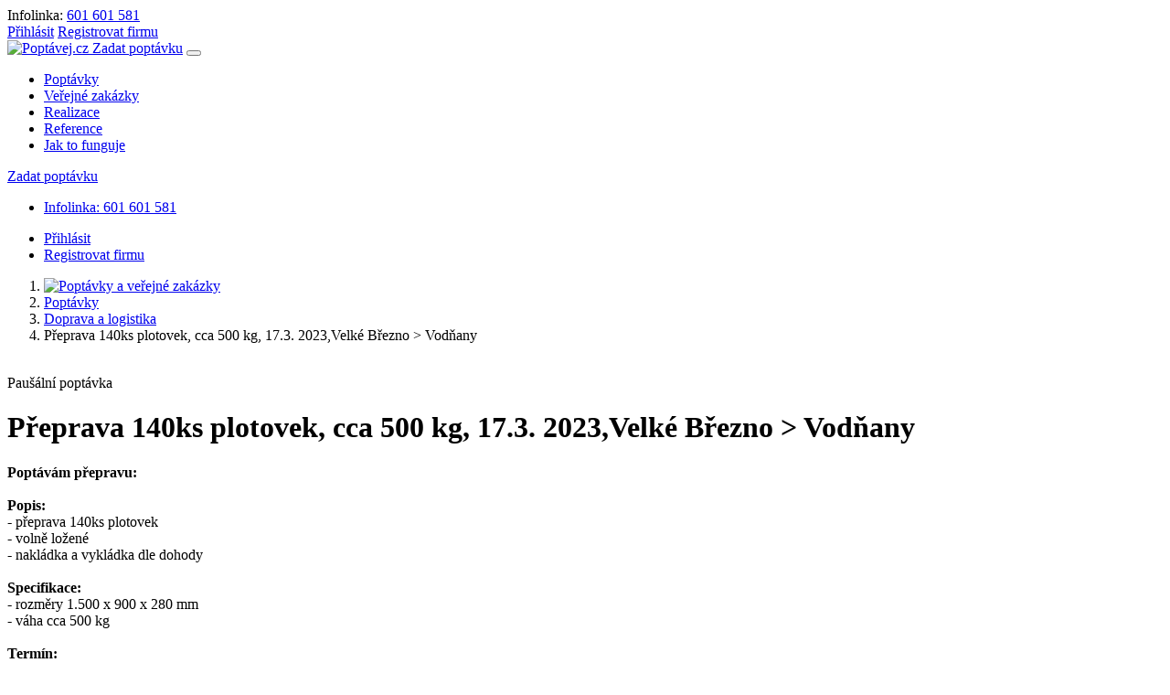

--- FILE ---
content_type: text/html; charset=utf-8
request_url: https://www.poptavej.cz/poptavka/99412136-preprava-140ks-plotovek-cca-500-kg-17-3-2023-velke-brezno-vodnany
body_size: 8578
content:
<!DOCTYPE html>
<html lang="cs">
<head>
	<meta charset="utf-8">
	<meta name="viewport" content="width=device-width, initial-scale=1, shrink-to-fit=no">
	<title>Přeprava 140ks plotovek, cca 500 kg, 17.3. 2023,Velké Březno &gt; Vodňany | Poptávej.cz</title>
	<meta name="description" content="Poptávám přepravu: Popis: - přeprava 140ks plotovek - volně ložené - nakládka a vykládka dle dohody Specifikace: - rozměry 1.500 x 900 x 280 mm - váha cca 500 kg Termín: - 17. března 2023 Trasa: - odkud: Velké Březno, okres Ústí nad Labem - kam: Vodňany - Pražák, okres Strakonice">
	<meta name="keywords" content="">
	<meta name="robots" content="index,follow">
	<link href='https://fonts.googleapis.com/css?family=Open+Sans:400,800,700,600,300' rel='stylesheet' type='text/css'>
	<link rel="stylesheet" href="https://sta.poptavej.cz/css/magnific.popup.css?47">
	<link rel="stylesheet" href="https://sta.poptavej.cz/css/bootstrap.min.css?47">
	<link rel="stylesheet" href="https://sta.poptavej.cz/css/fontawesome.min.css?47">
	<link rel="stylesheet" href="https://sta.poptavej.cz/css/dropzone.min.css">
	<link rel="stylesheet" href="https://sta.poptavej.cz/css/front.css?47">
	<link rel="shortcut icon" href="/favicon.ico">
	
<script>
    window.dataLayer = window.dataLayer || [];

    function gtag() {
        dataLayer.push(arguments);
    }

    gtag('consent', 'default', {
        'ad_storage': 'granted',
        'ad_user_data': 'granted',
        'ad_personalization': 'denied',
        'analytics_storage': 'granted',
        'functionality_storage': 'granted',
        'personalization_storage': 'denied',
        'security_storage': 'granted',
        'wait_for_update': 500
    });
</script>
<!-- Global site tag (gtag.js) - Google Analytics -->
<script async src="https://www.googletagmanager.com/gtag/js?id=UA-60585914-1"></script>
<script>
    window.dataLayer = window.dataLayer || [];

    function gtag() {
        dataLayer.push(arguments);
    }

    gtag('js', new Date());
    gtag('config', 'UA-60585914-1');
    gtag('config', 'AW-958586488', {'allow_enhanced_conversions': true});
</script>
<script>
    function consentGranted() {
        gtag('consent', 'update', {
            'ad_storage': 'granted',
            'ad_user_data': 'granted',
            'ad_personalization': 'granted',
            'analytics_storage': 'granted',
            'functionality_storage': 'granted',
            'personalization_storage': 'granted',
            'security_storage': 'granted'
        });
    }
</script>

<!-- Facebook Root -->
<div id="fb-root"></div>
<script>(function (d, s, id) {
        var js, fjs = d.getElementsByTagName(s)[0];
        if (d.getElementById(id))
            return;
        js = d.createElement(s);
        js.id = id;
        js.src = "//connect.facebook.net/cs_CZ/sdk.js#xfbml=1&version=v2.5";
        fjs.parentNode.insertBefore(js, fjs);
    }(document, 'script', 'facebook-jssdk'));
</script>

<!-- Facebook Pixel Code -->
<script>
    !function (f, b, e, v, n, t, s) {
        if (f.fbq)
            return;
        n = f.fbq = function () {
            n.callMethod ?
                n.callMethod.apply(n, arguments) : n.queue.push(arguments)
        };
        if (!f._fbq)
            f._fbq = n;
        n.push = n;
        n.loaded = !0;
        n.version = '2.0';
        n.queue = [];
        t = b.createElement(e);
        t.async = !0;
        t.src = v;
        s = b.getElementsByTagName(e)[0];
        s.parentNode.insertBefore(t, s)
    }(window, document, 'script',
        'https://connect.facebook.net/en_US/fbevents.js');
    fbq('init', '1732698137041609');
    fbq('track', 'PageView');
</script>
<noscript><img height="1" width="1" src="https://www.facebook.com/tr?id=1732698137041609&ev=PageView&noscript=1"></noscript>

<script type="text/javascript" src="https://c.seznam.cz/js/rc.js"></script>
<script>
    window.sznIVA.IS.updateIdentities({
        eid: null
    });
    var retargetingConf = {
        rtgId: 24206,
        consent: 1
    };
    window.rc.retargetingHit(retargetingConf);
</script></head>
<body class="otherpage">

<div class="navtop">
	<div class="container d-flex justify-content-between align-items-center">
		<div class="infolinka">
			Infolinka: <a href="tel:+420601601581">601 601 581</a>
		</div>
		<div class="content">
				<a data-toggle="modal" data-target="#modal_login" href="/prihlaseni">Přihlásit</a>
				<a href="/nastavit-sluzbu/?in=web_header_button_registration">Registrovat firmu</a>
		</div>
	</div>
</div>

<div class="row-top white">
	<div class="person">


		<nav class="navbar navbar-expand-lg navbar-light">
			<div class="container navmain">
				<a class="navbar-brand" href="/">
					<img src="https://sta.poptavej.cz/images/logo-color.svg"
						 alt="Poptávej.cz" title="Poptávej.cz">
					
				</a>
					<a class="btn btn-red d-xs-inline d-lg-none" href="/zadat-zdarma-poptavku?in=web_header_zadat_poptavku">Zadat poptávku</a>
				<button class="navbar-toggler" type="button" data-toggle="collapse" data-target=".navbar-collapse">
					<span class="navbar-toggler-icon"></span>
				</button>
				<div class="collapse navbar-collapse">
					<ul class="navbar-nav ml-auto mr-md-3">
						<li class="nav-item">
							<a class="nav-link" href="/poptavky">Poptávky</a>
						</li>
						<li class="nav-item">
							<a class="nav-link" href="/verejne-zakazky">Veřejné zakázky</a>
						</li>
						<li class="nav-item">
							<a class="nav-link" href="/realizace">Realizace</a>
						</li>
						<li class="nav-item">
							<a class="nav-link" href="/reference">Reference</a>
						</li>
						<li class="nav-item">
							<a class="nav-link" href="/jak-to-funguje">Jak to funguje</a>
						</li>
					</ul>
						<a class="btn btn-red d-none d-lg-inline-block" href="/zadat-zdarma-poptavku?in=web_header_zadat_poptavku">Zadat poptávku</a>
				</div>
			</div>
			<div class="container navsub">
				<div class="navbar-collapse collapse justify-content-between">
					<div class="d-lg-none">
							<ul class="navbar-nav d-none d-md-block">
								<li class="nav-item">
									<a class="nav-link" id="infolinka" href="tel:+420601601581">
										<i class="fas fa-phone-alt text-green mr-1"></i> Infolinka: 601 601 581
									</a>
								</li>
							</ul>
							<ul class="navbar-nav ml-auto">
								<li class="nav-item">
									<a class="nav-link" id="nav-login" href="/prihlaseni">Přihlásit</a>
								</li>
								<li class="nav-item">
									<a class="nav-link" href="/nastavit-sluzbu/?in=web_header_button_registration">Registrovat firmu</a>
								</li>
							</ul>
					</div>
				</div>
			</div>
		</nav>
				<div class="row-white">
					<div class="container">
	<ol class="breadcrumb">
		<li class="breadcrumb-item"><a title="Poptávky a veřejné zakázky" href="/"><img src="https://sta.poptavej.cz/icon/home.svg" alt="Poptávky a veřejné zakázky"></a></li>
		<li class="breadcrumb-item"><a href="/poptavky">Poptávky</a></li>
		<li class="breadcrumb-item"><a href="/poptavky/doprava-a-logistika">Doprava a logistika</a></li>
		<li class="breadcrumb-item active">Přeprava 140ks plotovek, cca 500 kg, 17.3. 2023,Velké Březno &gt; Vodňany</li>
	</ol>
					</div>
				</div>
	</div>
</div>
        	<div class="row-white demand-detail mode-tariff">
			<div class="container">
		<div class="notice-img d-none d-md-block">
			<a class="" href="https://www.poptavej.cz/notice/click/128"><img class="img-fluid" src="https://sta.poptavej.cz/data/notice/file/s4khutvmbs.svg" alt=""></a>
		</div>

			</div>
		<div class="container top header">
			<div class="wrap">
				<div class="row">
					<div class="col-main col-lg-8 col-xl-73p">
						<div class="content">
							<div class="main-text">
								<div class="labels">
									<div class="left">
									<span class="label mode">
											Paušální poptávka
									</span>
									</div>
									<div class="right">
									</div>
								</div>
								<h1>Přeprava 140ks plotovek, cca 500 kg, 17.3. 2023,Velké Březno &gt; Vodňany</h1>
								<p><b>Poptávám přepravu:</b><br />
<br />
<b>Popis:</b><br />
- přeprava 140ks plotovek <br />
- volně ložené<br />
- nakládka a vykládka dle dohody<br />
<br />
<b>Specifikace:</b><br />
- rozměry 1.500 x 900 x 280 mm<br />
- váha cca 500 kg<br />
<br />
<b>Termín:</b><br />
- 17. března 2023<br />
<br />
<b>Trasa:</b><br />
- odkud: Velké Březno, okres Ústí nad Labem<br />
- kam: Vodňany - Pražák, okres Strakonice</p>
							</div>



								<div class="contact-area">
										<h2>Zobrazte si kontakt na poptávajícího a získejte tuto zakázku.</h2>
										<p>Kontakt obsahuje ověřený e-mail a telefon přímo na zákazníka.</p>
									<button class="btn btn-green btn-lg" data-toggle="modal" data-target="#modal_registration">Zobrazit kontakt</button>
								</div>

						</div>
					</div>
					<div class="col-sub col-lg-4 col-xl-27p">
						<div class="content">
							<div class="informace">

								<div class="row infolinka">
									<div class="col-3">
										<i class="fas fa-info"></i>
									</div>
									<div class="col-9">
										<div class="title">Chybí vám informace?</div>
										<div class="value"><a href="tel:+420601601581">zavolejte 601 601 581</a></div>
									</div>
									<div class="col bline"></div>
								</div>

								<div class="row">
									<div class="col-3">
											<img src="https://sta.poptavej.cz/images/phone-overeno.svg" alt="Telefonicky ověřeno">
									</div>
									<div class="col-9">
										<div class="title">Telefonicky ověřeno</div>
										<div class="value">dne: 13.3.2023 15:46</div>
									</div>
								</div>

								<div class="row">
									<div class="col-3">
										<i class="fas fa-bell"></i>
									</div>
									<div class="col-9">
										<div class="title">Stav poptávky:</div>
										<div class="value">
												ukončená
										</div>
									</div>
								</div>

								<div class="row">
									<div class="col-3">
										<i class="fas fa-hashtag"></i>
									</div>
									<div class="col-9">
										<div class="title">Číslo poptávky:</div>
										<div class="value">99412136</div>
									</div>
								</div>

								<div class="row">
									<div class="col-3">
										<i class="fas fa-user"></i>
									</div>
									<div class="col-9">
										<div class="title">Profil zákazníka:</div>
										<div class="value">soukromá osoba</div>
									</div>
								</div>

									<div class="row">
										<div class="col-3">
											<i class="fas fa-map-marker-alt"></i>
										</div>
										<div class="col-9">
											<div class="title">Místo realizace:</div>
											<div class="value">Ústecký kraj</div>
										</div>
									</div>



								<div class="mode-info">
									<h4>
											Paušální poptávka:
									</h4>
										<p>Nenechte se omezovat! Zobrazte si neomezeně kontakty na jakoukoliv paušální poptávku.</p>
										<p>U každé poptávky vidíte, zda je telefonicky ověřená a jaké obsahuje kontakty.</p>
								</div>


							</div>

							<div class="actions">
								<a target="_blank" href="/poptavka-tisk/99412136"><i class="fas fa-print"></i>Vytisknout poptávku</a><br>
								<a href="/zadat-zdarma-poptavku"><i class="fas fa-arrow-circle-up"></i>Zadat zdarma poptávku</a><br>
							</div>
						</div>
					</div>
				</div>
			</div>
		</div>
	</div>

	<div class="row-white">
		<div class="container text">
			<div class=" benefits mw-900">
				<h2>Proč využívat poptávky s Poptávej.cz</h2>
				<div class="row">
						<div class="col-sm-6 col-lg-4">
							<i class="far fa-star"></i>
							<h4>Kvalita</h4>
							<p>Telefonicky ověřené poptávky jsou označeny.</p>
						</div>
						<div class="col-sm-6 col-lg-4">
							<i class="far fa-handshake"></i>
							<h4>Jistota</h4>
							<p>S Premium členstvím vám garantujeme získání minimálně jedné poptávky.</p>
						</div>
						<div class="col-sm-6 col-lg-4">
							<i class="fas fa-dove"></i>
							<h4>Volnost</h4>
							<p>Neomezené zobrazování kontaktů na poptávající.</p>
						</div>
				</div>
			</div>
		</div>
	</div>

		<div class="row-white">
			<div class="container text">
					<h2>Podobné poptávky</h2>
<div class="demand-list">
    <div class="row header d-none d-md-flex">
        <div class="col-md-2 col-lg-12p col-xl-10p">DATUM</div>
        <div class="col-md-10 col-lg-55p col-xl-50p">POPTÁVKA</div>
        <div class="d-none d-lg-flex col-md-6 col-lg-17p col-xl-17p">OBOR</div>
            <div class="d-none d-lg-flex col-md-6 col-lg-15p col-xl-13p">KRAJ</div>
    </div>
        <div class="row demand  hover">
            <div class="col-md-2 col-lg-12p col-xl-10p date">
                <span class="dnes">Dnes 9:08</span>
            </div>

            <div class="col-md-10 col-lg-55p col-xl-50p nazev">
                <a href="/poptavka/85655510-vyvoz-odpadni-jimky-od-rodinneho-domu-objem-jimky-8-m3">Vývoz odpadní jímky od rodinného domu, objem jímky 8 m3</a>
                
            </div>

            <a class="d-none d-lg-flex col-md-6 col-lg-17p col-xl-17p category" href="/poptavky/doprava-a-logistika" title="Doprava a logistika">Doprava a logistika</a>
                <a class="d-none d-lg-flex col-md-6 col-lg-15p col-xl-13p kraj" href="/poptavky/doprava-a-logistika/kraj-plzensky" title="Plzeňský">Plzeňský</a>

            <div class="d-none d-xl-flex col call justify-content-end">
                    <span class="text-green">Ověřeno</span>
            </div>
        </div>
        <div class="row demand  hover">
            <div class="col-md-2 col-lg-12p col-xl-10p date">
                <span class="dnes">Dnes 9:02</span>
            </div>

            <div class="col-md-10 col-lg-55p col-xl-50p nazev">
                <a href="/poptavka/56959844-preprava-4-ibc-kontejneru-vaha-4-t-23-1-2026-ostrava-kladno">Přeprava 4 IBC kontejnerů, váha 4 t, 23. 1. 2026, Ostrava &gt; Kladno</a>
                
            </div>

            <a class="d-none d-lg-flex col-md-6 col-lg-17p col-xl-17p category" href="/poptavky/doprava-a-logistika" title="Doprava a logistika">Doprava a logistika</a>
                <a class="d-none d-lg-flex col-md-6 col-lg-15p col-xl-13p kraj" href="/poptavky/doprava-a-logistika/kraj-moravskoslezsky" title="Moravskoslezský">Moravskoslezský</a>

            <div class="d-none d-xl-flex col call justify-content-end">
                    <span class="text-green">Ověřeno</span>
            </div>
        </div>
        <div class="row demand  hover">
            <div class="col-md-2 col-lg-12p col-xl-10p date">
                20.1.2026
            </div>

            <div class="col-md-10 col-lg-55p col-xl-50p nazev">
                <a href="/poptavka/43570874-preprava-noveho-elektromobilu-vaha-1-8-t-karlovy-vary-olomouc">Přeprava nového elektromobilu, váha 1,8 t, Karlovy Vary &gt; Olomouc</a>
                
            </div>

            <a class="d-none d-lg-flex col-md-6 col-lg-17p col-xl-17p category" href="/poptavky/doprava-a-logistika" title="Doprava a logistika">Doprava a logistika</a>
                <a class="d-none d-lg-flex col-md-6 col-lg-15p col-xl-13p kraj" href="/poptavky/doprava-a-logistika/kraj-karlovarsky" title="Karlovarský">Karlovarský</a>

            <div class="d-none d-xl-flex col call justify-content-end">
                    <span class="text-green">Ověřeno</span>
            </div>
        </div>
        <div class="row demand  hover">
            <div class="col-md-2 col-lg-12p col-xl-10p date">
                20.1.2026
            </div>

            <div class="col-md-10 col-lg-55p col-xl-50p nazev">
                <a href="/poptavka/14806149-preprava-vyvazece-hmotnost-10-tun-od-20-1-2026-tesovice-nova-ves">Přeprava vyvážeče, hmotnost 10 tun, od 20.1.2026, Těšovice &gt; Nová Ves</a>
                
            </div>

            <a class="d-none d-lg-flex col-md-6 col-lg-17p col-xl-17p category" href="/poptavky/doprava-a-logistika" title="Doprava a logistika">Doprava a logistika</a>
                <a class="d-none d-lg-flex col-md-6 col-lg-15p col-xl-13p kraj" href="/poptavky/doprava-a-logistika/kraj-jihocesky" title="Jihočeský">Jihočeský</a>

            <div class="d-none d-xl-flex col call justify-content-end">
                    <span class="text-green">Ověřeno</span>
            </div>
        </div>
        <div class="row demand  hover">
            <div class="col-md-2 col-lg-12p col-xl-10p date">
                20.1.2026
            </div>

            <div class="col-md-10 col-lg-55p col-xl-50p nazev">
                <a href="/poptavka/83215438-preprava-volne-lozene-kukurice-23-tun-trencin-sk-plzen">Přeprava volně ložené kukuřice, 23 tun, Trenčín, SK &gt; Plzeň</a>
                
            </div>

            <a class="d-none d-lg-flex col-md-6 col-lg-17p col-xl-17p category" href="/poptavky/doprava-a-logistika" title="Doprava a logistika">Doprava a logistika</a>
                <a class="d-none d-lg-flex col-md-6 col-lg-15p col-xl-13p kraj" href="/poptavky/doprava-a-logistika/kraj-plzensky" title="Plzeňský">Plzeňský</a>

            <div class="d-none d-xl-flex col call justify-content-end">
                    <span class="text-green">Ověřeno</span>
            </div>
        </div>
</div>				<p class="text-right">
						<a class="btn btn-red" href="/poptavky/doprava-a-logistika">Další poptávky</a>
				</p>
			</div>
		</div>


	<div id="modal_open" class="modal" tabindex="-1">
		<div class="modal-dialog modal-dialog-centered modal-lg">
			<div class="modal-content">
				<div class="modal-header">
						<h5 class="modal-title">Objednat službu Paušální poptávky a otevřít kontakt</h5>
					<button type="button" class="close" data-dismiss="modal" aria-label="Close">
						<span aria-hidden="true">&times;</span>
					</button>
				</div>
				<div class="modal-body">


							<div class="row modal-price-list">
								<div class="col-lg-6 d-flex flex-column align-items-center">
									<div class="type favorit">
										<div class="section top">
											<div class="value">12 měsíců</div>
											<div class="description">přístupu na paušální poptávky</div>
											<div class="price">5 990 Kč</div>
										</div>
										<div class="section down">
											<div class="description">Cena 16 Kč / den</div>
											<a class="button btn btn-green" href="/poptavka/99412136-preprava-140ks-plotovek-cca-500-kg-17-3-2023-velke-brezno-vodnany?order=pausal-12m&amp;do=wantOrder">Objednat službu</a>
										</div>
									</div>
								</div>

								<div class="col-lg-6 d-flex flex-column align-items-center">
									<div class="type best">
										<div class="section top">
											<div class="value">24 měsíců</div>
											<div class="description">přístupu na paušální poptávky</div>
											<div class="price">7 990 Kč</div>
										</div>
										<div class="section down">
											<div class="sale">SLEVA 4 000 Kč</div>
											<a class="button btn btn-green" href="/poptavka/99412136-preprava-140ks-plotovek-cca-500-kg-17-3-2023-velke-brezno-vodnany?order=pausal-24m&amp;do=wantOrder">Objednat službu</a>
										</div>
									</div>
								</div>
							</div>
						<p class="dph">Ceny uvedeny bez DPH. Platbu online zprostředkuje GOPAY.</p>

					<img src="https://sta.poptavej.cz/images/modal-gopay.png" alt="gopay" class="gopay">

				</div>
			</div>
		</div>
	</div>


		<div id="modal_contact" class="modal" tabindex="-1">
			<div class="modal-dialog modal-dialog-centered modal-order">
				<div class="modal-content">
					<div class="modal-header">
						<h5 class="modal-title">Zobrazení kontaktu</h5>
						<button type="button" class="close" data-dismiss="modal" aria-label="Close">
							<span aria-hidden="true">&times;</span>
						</button>
					</div>
					<div class="modal-body">
						<form action="/poptavka/99412136-preprava-140ks-plotovek-cca-500-kg-17-3-2023-velke-brezno-vodnany" method="post" id="frm-orderTariffForm">
							<div class="heading">Paušální poptávky</div>
							<div class="subheading">Platnost 12 měsíců</div>
							<hr>
							<p class="description">
								Neomezený přístup k vybraným poptávkám<br>
								Neomezené nastavení zasílání<br>
								Výhodný poměr cena/výkon<br>
							</p>
							<div class="cena">5 990 Kč</div>
							<div class="upsell">
								<input type="checkbox" name="upsell" id="frm-orderTariffForm-upsell">
								<label for="frm-orderTariffForm-upsell">
									<b>+12 měsíců za 2 000 Kč</b><br>
									<span style="color: #46C63F;"> Sleva 33 %</span>
								</label>
							</div>
							<div class="row d-flex justify-content-center">
								<input class="btn btn-green btn-lg" value="Objednat" type="submit" name="send">
							</div>
							<p class="dph">Ceny uvedeny bez DPH.</p>
						<input type="hidden" name="_do" value="orderTariffForm-submit"></form>

					</div>
				</div>
			</div>
		</div>




		<div id="modal_offer_bait" class="modal" tabindex="-1">
			<div class="modal-dialog modal-dialog-centered">
				<div class="modal-content">
					<div class="modal-header">
						<h5 class="modal-title">Odeslání online nabídky</h5>
						<button type="button" class="close" data-dismiss="modal" aria-label="Close">
							<span aria-hidden="true">&times;</span>
						</button>
					</div>
					<div class="modal-body">
						<h3>Pro odeslání nabídky už stačí pouze aktivovat službu Paušální poptávky.</h3>
						<br>
						<a class="btn btn-red btn-lg" href="/dodavatel/objednat-tender/pausal-zaklad?in=web_popup_poptavky_detail_kontakt_nabidka">Aktivovat službu</a><br>
						<br>
						<p>Se službou Paušální poptávky získáte možnost poslat NEOMEZENÝ počet nabídek na poptávky.</p>
						<p>Cena služby 5 990 Kč na 12 měsíců.</p>
					</div>
				</div>
			</div>
		</div>




		<div id="modal_stav" class="modal" tabindex="-1">
			<div class="modal-dialog modal-dialog-centered">
				<div class="modal-content">
					<div class="modal-header">
						<h5 class="modal-title">Poptávku nyní ověřujeme a budeme vás kontaktovat.</h5>
						<button type="button" class="close" data-dismiss="modal" aria-label="Close">
							<span aria-hidden="true">&times;</span>
						</button>
					</div>
					<div class="modal-body pt-4">
						<p class="mb-4">Máte-li zájem reagovat na poptávku ihned, využijte aktuální slevu 1 000 Kč a objednejte si službu ihned za 4 990 Kč, původně <s>5 990 Kč</s>. </p>
						<a class="btn btn-red btn-lg" href="/dodavatel/objednat-tender/pausal-sleva?in=web_popup_poptavky_detail_stav">Aktivovat službu</a>
					</div>
				</div>
			</div>
		</div>


	<div id="modal_registration" class="modal" tabindex="-1">
		<div class="modal-dialog modal-dialog-centered">
			<div class="modal-content">
				<div class="modal-header">
					<h5 class="modal-title">Nejste registrován</h5>
					<button type="button" class="close" data-dismiss="modal" aria-label="Close">
						<span aria-hidden="true">&times;</span>
					</button>
				</div>
				<div class="modal-body">
					<p>Pro registraci zdarma uveďte kontaktní údaje</p>
					<form action="/poptavka/99412136-preprava-140ks-plotovek-cca-500-kg-17-3-2023-velke-brezno-vodnany" method="post" id="frm-registrationForm" class="form-gray">

						<div class="form-group">
							<input class="form-control" placeholder="Jméno / Název společnosti" type="text" name="jmeno" id="frm-registrationForm-jmeno" required data-nette-rules='[{"op":":filled","msg":"Zadejte vaše jméno"}]'>
						</div>

						<div class="form-group">
							<input class="form-control" placeholder="Telefon" type="text" name="telefon" pattern="^\+?\d((\s|)\d(\s|)){7,}\d$" id="frm-registrationForm-telefon" required data-nette-rules='[{"op":":filled","msg":"Zadejte váš telefon"},{"op":":pattern","msg":"Zadejte validní telefon","arg":"^\\+?\\d((\\s|)\\d(\\s|)){7,}\\d$"}]'>
						</div>

						<div class="form-group">
							<input class="btn btn-red btn-block" value="Pokračovat v registraci" type="submit" name="send">
						</div>
					<input type="hidden" name="_do" value="registrationForm-submit"></form>

					<div class="text-center">
						<a class="login_anchor" href="/prihlaseni-firmy">Máte u nás účet? Přihlásit se.</a>
					</div>
				</div>
			</div>
		</div>
	</div>

		<div class="modal auto popup-banner" data-delay="10" data-reset="60" data-cname="modal_registration" tabindex="-1">
			<div class="modal-dialog modal-dialog-centered">
				<div class="modal-content">
					<div class="info">
						<h3>Získejte zákazníky snadno a rychle</h3>
							<ul>
								<li>
									<img src="https://sta.poptavej.cz/icon/popup-kalendar.svg" alt="">
									<div><b>Denně nové aktuální poptávky</b> Přehledně řazené do kategorií</div>
								</li>
								<li>
									<img src="https://sta.poptavej.cz/icon/popup-bez-poplatku.svg" alt="">
									<div><b>Žádné skryté náklady</b> Jedna platba a neomezený přístup</div>
								</li>
								<li>
									<img src="https://sta.poptavej.cz/icon/popup-overeny-kontakt.svg" alt="">
									<div><b>Ověřené paušální poptávky</b> Neomezené zasílání na váš email</div>
								</li>
							</ul>
					</div>
					<div class="content">
						<h3>Vyplňte kontakt a nastavte si zasílání poptávek</h3>
						<form action="/poptavka/99412136-preprava-140ks-plotovek-cca-500-kg-17-3-2023-velke-brezno-vodnany" method="post" id="frm-registrationForm">
							<input class="form-control" placeholder="Jméno / Název společnosti" type="text" name="jmeno" id="frm-registrationForm-jmeno" required data-nette-rules='[{"op":":filled","msg":"Zadejte vaše jméno"}]'>
							<input class="form-control" placeholder="Telefon" type="text" name="telefon" pattern="^\+?\d((\s|)\d(\s|)){7,}\d$" id="frm-registrationForm-telefon" required data-nette-rules='[{"op":":filled","msg":"Zadejte váš telefon"},{"op":":pattern","msg":"Zadejte validní telefon","arg":"^\\+?\\d((\\s|)\\d(\\s|)){7,}\\d$"}]'>
							<input class="btn btn-green btn-block" value="Nastavit zasílání" type="submit" name="send">
						<input type="hidden" name="_do" value="registrationForm-submit"></form>

					</div>
					<button type="button" class="close" data-dismiss="modal" aria-label="Close">
						<span aria-hidden="true">&times;</span>
					</button>
				</div>
			</div>
		</div>

	<div id="modal_konkurence" class="modal" tabindex="-1">
		<div class="modal-dialog modal-lg modal-dialog-centered">
			<div class="modal-content">
				<div class="modal-header">
					<h5 class="modal-title">Firmy, které si zobrazily kontakt na poptávku</h5>
					<button type="button" class="close" data-dismiss="modal" aria-label="Close">
						<span aria-hidden="true">&times;</span>
					</button>
				</div>
				<div class="modal-body">
				</div>
			</div>
		</div>
	</div>





<div id="footer">
	<div class="main">
		<div class="container">
			<div class="row">
				<div class="col-md-8">
					<div class="row">
						<div class="col-md-5">
							<ul class="list list-dotted list-blue">
								<li><a href="/novinky">Novinky</a></li>
								<li><a href="/zaruka-kvality-poptavek">Záruka kvality</a></li>
								<li><a href="/firmy">Firmy</a></li>
								<li><a class="condition" href="/condition/privacy-policy">Pravidla
										zpracování osobních údajů</a></li>
								<li><a href="/nase-sluzby">Naše služby</a></li>
								<li><a href="/vyberove-rizeni-svj">Výběrové řízení pro SVJ</a></li>
							</ul>
						</div>
						<div class="col-md-4">
							<ul class="list list-dotted list-blue">
								<li><a href="/jak-to-funguje">Jak to funguje</a></li>
								<li><a class="condition" href="/podminky/firma">Obchodní podmínky</a></li>
								<li><a href="/jak-vybrat-spravnou-firmu">Jak vybrat firmu</a></li>
								<li><a href="/verejne-zakazky-eu">Veřejné zakázky EU</a></li>
								<li><a href="/jak-pripravit-nabidku">Jak připravit nabídku</a></li>
								<li><a href="/garance-ziskani-zakazky">Garance získání zakázky</a></li>
							</ul>
						</div>
						<div class="col-md-3">
							<ul class="list list-dotted list-blue">
								<li><a href="/napoveda-a-faq">Nápověda a FAQ</a></li>
								<li><a href="/mapa-webu">Mapa webu</a></li>
								<li><a href="/kontakty">Kontakty</a></li>
								<li><a href="/o-nas">O nás</a></li>
							</ul>
						</div>
					</div>
				</div>
				<div class="col-md-4">
					<div class="contact">
						<div class="value">
							<i class="fas fa-phone-alt"></i>
							<b>Infolinka</b> <a
									href="tel:+420601601581">601 601 581</a>
							<div class="time">Volejte v pracovní dny od 8:00 do 17:00 hod.</div>
						</div>

						<div class="value">
							<i class="fas fa-eye"></i>
							<b class="mr-2">Sledujte nás</b>
							<a target="_blank" href="https://www.instagram.com/poptavej.cz/"><i
										class="fab fa-instagram"></i></a>
							<a target="_blank" href="https://www.facebook.com/poptavej"><i
										class="fab fa-facebook"></i></a>
						</div>
					</div>
				</div>
			</div>
		</div>

	</div>
	<div class="row-white">
		<div class="icons-container">
			<div class="text-center float-lg-left">
				<img src="https://sta.poptavej.cz/images/logo.png" alt="Poptávej.cz" class="footer-logo ml-md-3 ml-lg-0">
			</div>
			<div class="copyright ml-md-3 float-lg-left">&copy; 2026, iFORO Group, s.r.o.</div>
			<div class="gopay text-center hidden-sm hidden-xs ml-lg-5 float-lg-right">
				<img src="https://sta.poptavej.cz/images/gopay/gopay-white.png">
				<img src="https://sta.poptavej.cz/images/gopay/secure-visa.png">
				<img src="https://sta.poptavej.cz/images/gopay/secure-mastercard.png">
				<img src="https://sta.poptavej.cz/images/gopay/visa.png">
				<img src="https://sta.poptavej.cz/images/gopay/visa-electron.png">
				<img src="https://sta.poptavej.cz/images/gopay/mastercard.png">
				<img src="https://sta.poptavej.cz/images/gopay/mastercard-electronic.png">
				<img src="https://sta.poptavej.cz/images/gopay/maestro.png">
			</div>
		</div>
	</div>
</div>

<div id="modal_login" class="modal login" tabindex="-1">
	<div class="modal-dialog modal-dialog-centered">
		<div class="modal-content">
			<div class="modal-header">
				<h5 class="modal-title">Příhlásit se</h5>
				<button type="button" class="close" data-dismiss="modal" aria-label="Close">
					<span aria-hidden="true">&times;</span>
				</button>
			</div>
			<div class="modal-body">
				<form action="/poptavka/99412136-preprava-140ks-plotovek-cca-500-kg-17-3-2023-velke-brezno-vodnany" method="post" id="frm-logInForm">
					<div class="form-group">
						<input class="form-control" placeholder="IČ / E-mail" type="text" name="login" id="frm-logInForm-login" required data-nette-rules='[{"op":":filled","msg":"Zadejte váš login"}]'>
					</div>
					<div class="form-group">
						<input class="form-control" placeholder="Heslo" type="password" name="heslo" id="frm-logInForm-heslo" required data-nette-rules='[{"op":":filled","msg":"Zadejte vaše heslo"}]'>
					</div>
					<div class="form-group">
						<button type="submit" class="btn btn-red btn-lg btn-block">Přihlásit se</button>
						<a class="btn btn-link btn-block font-weight-normal" href="/prihlaseni/zapomenute-heslo">Zapomněli jste heslo?</a>
					</div>
				<input type="hidden" name="redirect" value="/poptavka/99412136-preprava-140ks-plotovek-cca-500-kg-17-3-2023-velke-brezno-vodnany"><input type="hidden" name="_do" value="logInForm-submit"></form>


<a class="btn btn-icon btn-block btn-social btn-google" href="/login/google-authenticate">Přihlásit se přes Google</a>
<a class="btn btn-icon btn-block btn-social btn-facebook" href="/login/facebook-authenticate">Přihlásit se přes Facebook</a><a class="btn btn-icon btn-block btn-social btn-seznam" href="/login/seznam-authenticate">Přihlásit se přes Seznam</a>			</div>
		</div>
	</div>
</div>

<div id="cookie-consent">
	<div class="container">
		<div class="top">
			Při poskytování služeb nám pomáhají soubory cookies a osobní údaje. Cookies podporují nejen správné fungování webových stránek, ale díky všem datům můžeme porozumět a analyzovat jak náš web a služby, které poskytujeme, používáte a nadále je tak vylepšovat. V rámci legislativních úprav je tak třeba váš souhlas s použitím souborů cookies a osobních údajů. <a class="condition" href="/condition/privacy-policy">Další informace</a>.
		</div>
		<div class="middle">
			<h3>Nastavení cookies</h3>
			<p>Zde si můžete nastavit využití souborů cookies a ostatních údajů dle vašich preferencí. Cookies, které jsou nezbytně nutné pro provoz této stránky (funkční cookies), se ukládají vždy. Všechny ostatní možnosti můžete nastavit níže.</p>
			<div class="choice">
				<input type="checkbox" name="basic" id="cc-basic" checked> <label for="cc-basic"><b>Funkční cookies</b></label>
			</div>
			<div class="choice">
				<input type="checkbox" name="marketing" id="cc-marketing"> <label for="cc-marketing"><b>Marketing</b></label>
			</div>
			<div class="choice">
				<input type="checkbox" name="analitics" id="cc-analitics"> <label for="cc-analitics"><b>Analytika</b></label>
			</div>
		</div>
		<div class="actions">
			<button id="cc-btn-all" class="btn btn-blue">Přijmout vše</button>
			<button id="cc-btn-set" class="btn btn-link">Nastavení cookies</button>
			<button id="cc-btn-save" class="btn btn-outline-blue">Uložit výběr</button>
		</div>
	</div>
</div>

<script src="https://sta.poptavej.cz/js/jquery.min.js?47"></script>
<script src="https://sta.poptavej.cz/js/bootstrap.min.js?47"></script>
<script src="https://sta.poptavej.cz/js/magnific.popup.js?47"></script>

<script src="https://sta.poptavej.cz/js/netteForms.js?47"></script>
<script src="https://sta.poptavej.cz/js/nette.ajax.js?47"></script>
<script src="https://sta.poptavej.cz/js/front.js?47"></script>
<script src="https://sta.poptavej.cz/js/share.js?47"></script>
	<script>
        $(function () {

            $('#anchor_open').on('click', function (e) {
                e.preventDefault();
                $('#modal_open').modal();
                $.ajax($(this).data('href'));
            });

            $('#anchor-contact').on('click', function (e) {
                e.preventDefault();
                $('#modal_contact').modal();
                $.ajax($(this).data('href'));
            });

            $('#anchor-stav').on('click', function (e) {
                e.preventDefault();
                $('#modal_stav').modal();
                $.ajax($(this).data('href'));
            });

            $('#anchor-offer-fill').on('click', function (e) {
                e.preventDefault();
                //$('#modal_contact').modal();
                $.ajax($(this).data('href'));
                $('.contact-area').toggle();
                $('#fastoffer-bait').toggle();
            });

            /*$('#button_offer_send').on('click', function (e) {
                e.preventDefault();

                var frm = $(this).closest('form');
                var data = frm.serialize();
                data += '&send=send';

                $.ajax({
                    type: frm.attr('method'),
                    url: frm.attr('action'),
                    data: data,
                    success: function (data) {
                        $('#modal_offer_bait').modal();
                        console.log('Submission was successful.');
                        console.log(data);
                    },
                    error: function (data) {
                        console.log('An error occurred.');
                        console.log(data);
                    },
                });

            });*/


            $('.fastoffer-toggle').on('click', function (e) {
                $(this).closest('.toggle-wrapper').toggle();
                e.preventDefault();
                $('#fastoffer-content').toggle();
            });

            $('.fastoffer-toggle.want').on('click', function (e) {
                $.get($(this).data('href'));
            });

            $('#files').multiUpload({'uploadUrl':"/tempfile/upload", 'key': "fastoffer_form", 'holder': '#obal_prilohy'});
        });
	</script>





</body>
</html>